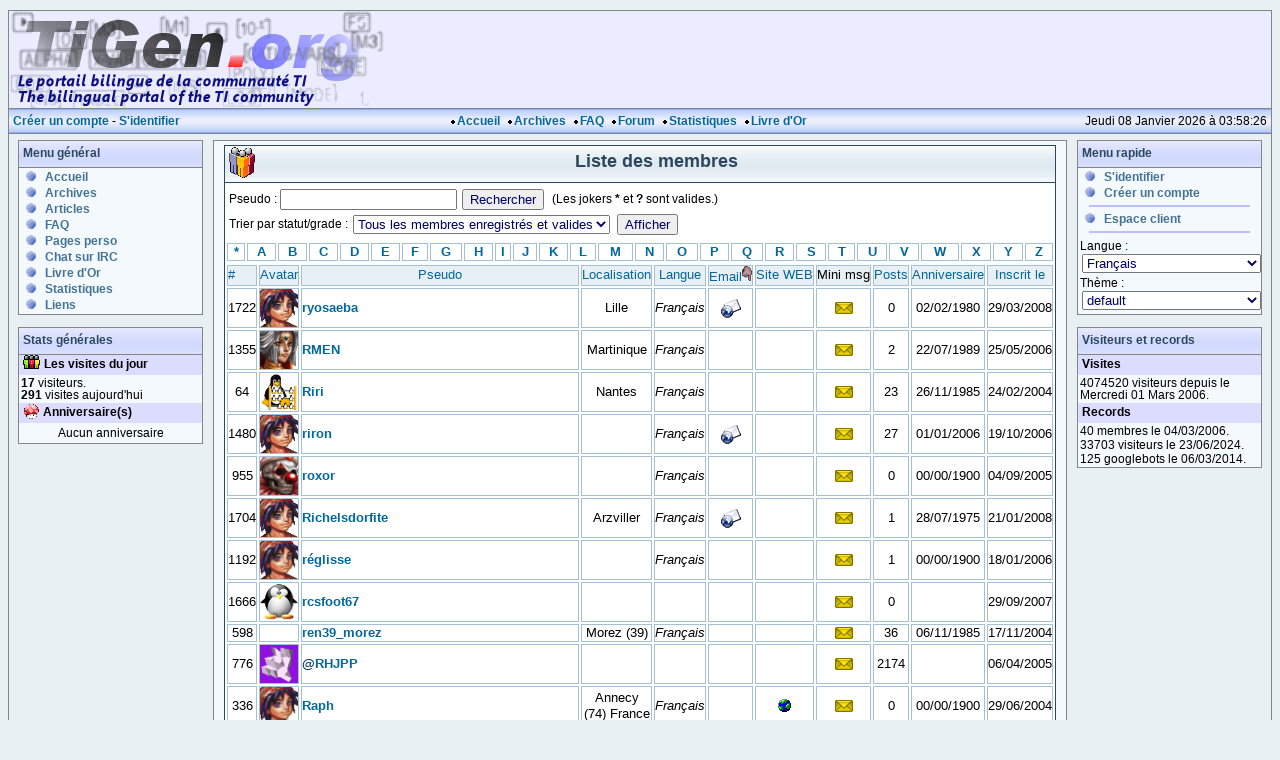

--- FILE ---
content_type: text/html
request_url: https://www.tigen.org/index.php?module=member&page=list&sort=5&order=0&limit=30&find_grade=0&find_letter=R
body_size: 50876
content:

<!DOCTYPE html PUBLIC "-//W3C//DTD XHTML 1.0 Transitional//EN" "http://www.w3.org/TR/xhtml1/DTD/xhtml1-transitional.dtd">
<html>
<head>
  <meta http-equiv="content-type" content="text/html; charset=utf-8"/>
    <link href="themes/default/style.css" rel="stylesheet" type="text/css" />
  <link href="themes/default/bbcode.css" rel="stylesheet" type="text/css" />
  <script language='javascript' type='text/javascript' src='scripts/scripts.js'></script>
  <script language='javascript' type='text/javascript' src='scripts/bbcode.js'></script>
  <title>Bienvenue sur Ti-Gen.</title>
</head>
<body>
  <div id='top_body'>
    <div class='top_body_frame'>
      <div class="logo"><a href="index.php"><img src="tigen.png" alt="Logo"/></a></div>      
      <table class='topbody_menu'>
        <tr>
          <td class='topbody_menu_left'>
            <a href='index.php?module=member&page=register'>Créer un compte</a> - <a href='index.php?module=member&page=logform'>S&#039;identifier</a>
          </td>
          <td class='topbody_menu_middle'>
            <img src='themes/default/images/decoration/topmenu_puce.gif' alt=''/><a href='index.php'>Accueil</a>
            <img src='themes/default/images/decoration/topmenu_puce.gif' alt=''/><a href='index.php?module=archives_pws'>Archives</a>
            <img src='themes/default/images/decoration/topmenu_puce.gif' alt=''/><a href='index.php?module=faq'>FAQ</a>
            <img src='themes/default/images/decoration/topmenu_puce.gif' alt=''/><a href='forum/index.php'>Forum</a>
            <img src='themes/default/images/decoration/topmenu_puce.gif' alt=''/><a href='index.php?module=stats'>Statistiques</a>
            <img src='themes/default/images/decoration/topmenu_puce.gif' alt=''/><a href='index.php?module=guestbook'>Livre d&#039;Or</a>
          </td>
          <td class='topbody_menu_right'>
            Jeudi 08 Janvier 2026 à 03:58:26
          </td>
        </tr>
      </table>    </div>
  </div>

  <table id='global_body'>
    <tr>
      <td id='left_body'>
        
      <div class='menu'>
        <h6>Menu général</h6>
        <div class='menu_content'>
          <ul>
            <li><a href='index.php'>Accueil</a></li>
            <li><a href='index.php?module=archives_pws'>Archives</a></li>
            <li><a href='index.php?module=articles_pws'>Articles</a></li>
            <li><a href='index.php?module=faq'>FAQ</a></li>
            <li><a href='index.php?module=pages_perso_pws'>Pages perso</a></li>
            <li><a href='http://tigcc.ticalc.org/webchat.html'>Chat sur IRC</a></li>
            <li><a href='index.php?module=guestbook'>Livre d&#039;Or</a></li>
            <li><a href='index.php?module=stats'>Statistiques</a></li>
            <li><a href='index.php?module=liens_pws'>Liens</a></li>
          </ul>
        </div>
      </div>
      <div class='menu'>
        <h6>Stats générales</h6>
        <div class='menu_content'>
          <h5>
            <img src='images/modules/standard/connected_list.gif' alt=''/>
            Les visites du jour
          </h5>
          <p><b>17</b> visiteurs.<br/><b>291</b> visites aujourd&#039;hui</p>
          <p></p>
          <h5>
            <img src='images/modules/standard/connected_birthday.gif' alt=''/>
            Anniversaire(s)
          </h5>
          <p><center>Aucun anniversaire</center></p>
        </div>
      </div>      </td>

      <td id='middle_body'>
        <div class='middle_body_frame'>
          <form action='index.php?module=member&page=list' method='post' name='memberslistform'>
      <div class='box'>
        <div class='box_head' style='text-align: center; '>
          <div><img src='images/box/members_list.gif' alt=''/></div>
          Liste des membres
        </div>
        <div style='clear: both;'></div>
        <div class='box_content'>
          <p>Pseudo :&nbsp;<input  size="20" type="text" name="find_pseudo" maxlength="45" />&nbsp;<input type='submit' value='Rechercher'/>&nbsp;&nbsp;(Les jokers <b>*</b> et <b>?</b> sont valides.)<br>Trier par statut/grade :&nbsp;<select   name="find_grade" ><option selected value="0">Tous les membres enregistrés et valides</option><option  value="1">Membre en cours de validation</option><option  value="2">Membre banni</option><option  value="3">Ti-Gen Bot</option><option  value="4">Invité</option><option  value="5">Membre</option><option  value="6">Membre privilégié</option><option  value="7">Expert</option><option  value="8">Modérateur de forum</option><option  value="9">Modérateur</option><option  value="10">Administrateur</option><option  value="11">Fondateur</option></select>&nbsp;<input type='submit' value='Afficher'/></p>
      <table class='table' style='' >
        <tr>
          <td class='table_item' style='' >
                  <center><a href='index.php?module=member&page=list&sort=5&order=0&limit=0&find_grade=0&find_letter=*'><b>*</b></a></center>
          </td>
          <td class='table_item' style='' >
                  <center><a href='index.php?module=member&page=list&sort=5&order=0&limit=0&find_grade=0&find_letter=A'><b>A</b></a></center>
          </td>
          <td class='table_item' style='' >
                  <center><a href='index.php?module=member&page=list&sort=5&order=0&limit=0&find_grade=0&find_letter=B'><b>B</b></a></center>
          </td>
          <td class='table_item' style='' >
                  <center><a href='index.php?module=member&page=list&sort=5&order=0&limit=0&find_grade=0&find_letter=C'><b>C</b></a></center>
          </td>
          <td class='table_item' style='' >
                  <center><a href='index.php?module=member&page=list&sort=5&order=0&limit=0&find_grade=0&find_letter=D'><b>D</b></a></center>
          </td>
          <td class='table_item' style='' >
                  <center><a href='index.php?module=member&page=list&sort=5&order=0&limit=0&find_grade=0&find_letter=E'><b>E</b></a></center>
          </td>
          <td class='table_item' style='' >
                  <center><a href='index.php?module=member&page=list&sort=5&order=0&limit=0&find_grade=0&find_letter=F'><b>F</b></a></center>
          </td>
          <td class='table_item' style='' >
                  <center><a href='index.php?module=member&page=list&sort=5&order=0&limit=0&find_grade=0&find_letter=G'><b>G</b></a></center>
          </td>
          <td class='table_item' style='' >
                  <center><a href='index.php?module=member&page=list&sort=5&order=0&limit=0&find_grade=0&find_letter=H'><b>H</b></a></center>
          </td>
          <td class='table_item' style='' >
                  <center><a href='index.php?module=member&page=list&sort=5&order=0&limit=0&find_grade=0&find_letter=I'><b>I</b></a></center>
          </td>
          <td class='table_item' style='' >
                  <center><a href='index.php?module=member&page=list&sort=5&order=0&limit=0&find_grade=0&find_letter=J'><b>J</b></a></center>
          </td>
          <td class='table_item' style='' >
                  <center><a href='index.php?module=member&page=list&sort=5&order=0&limit=0&find_grade=0&find_letter=K'><b>K</b></a></center>
          </td>
          <td class='table_item' style='' >
                  <center><a href='index.php?module=member&page=list&sort=5&order=0&limit=0&find_grade=0&find_letter=L'><b>L</b></a></center>
          </td>
          <td class='table_item' style='' >
                  <center><a href='index.php?module=member&page=list&sort=5&order=0&limit=0&find_grade=0&find_letter=M'><b>M</b></a></center>
          </td>
          <td class='table_item' style='' >
                  <center><a href='index.php?module=member&page=list&sort=5&order=0&limit=0&find_grade=0&find_letter=N'><b>N</b></a></center>
          </td>
          <td class='table_item' style='' >
                  <center><a href='index.php?module=member&page=list&sort=5&order=0&limit=0&find_grade=0&find_letter=O'><b>O</b></a></center>
          </td>
          <td class='table_item' style='' >
                  <center><a href='index.php?module=member&page=list&sort=5&order=0&limit=0&find_grade=0&find_letter=P'><b>P</b></a></center>
          </td>
          <td class='table_item' style='' >
                  <center><a href='index.php?module=member&page=list&sort=5&order=0&limit=0&find_grade=0&find_letter=Q'><b>Q</b></a></center>
          </td>
          <td class='table_item' style='' >
                  <center><a href='index.php?module=member&page=list&sort=5&order=0&limit=0&find_grade=0&find_letter=R'><b>R</b></a></center>
          </td>
          <td class='table_item' style='' >
                  <center><a href='index.php?module=member&page=list&sort=5&order=0&limit=0&find_grade=0&find_letter=S'><b>S</b></a></center>
          </td>
          <td class='table_item' style='' >
                  <center><a href='index.php?module=member&page=list&sort=5&order=0&limit=0&find_grade=0&find_letter=T'><b>T</b></a></center>
          </td>
          <td class='table_item' style='' >
                  <center><a href='index.php?module=member&page=list&sort=5&order=0&limit=0&find_grade=0&find_letter=U'><b>U</b></a></center>
          </td>
          <td class='table_item' style='' >
                  <center><a href='index.php?module=member&page=list&sort=5&order=0&limit=0&find_grade=0&find_letter=V'><b>V</b></a></center>
          </td>
          <td class='table_item' style='' >
                  <center><a href='index.php?module=member&page=list&sort=5&order=0&limit=0&find_grade=0&find_letter=W'><b>W</b></a></center>
          </td>
          <td class='table_item' style='' >
                  <center><a href='index.php?module=member&page=list&sort=5&order=0&limit=0&find_grade=0&find_letter=X'><b>X</b></a></center>
          </td>
          <td class='table_item' style='' >
                  <center><a href='index.php?module=member&page=list&sort=5&order=0&limit=0&find_grade=0&find_letter=Y'><b>Y</b></a></center>
          </td>
          <td class='table_item' style='' >
                  <center><a href='index.php?module=member&page=list&sort=5&order=0&limit=0&find_grade=0&find_letter=Z'><b>Z</b></a></center>
          </td>
        </tr>
      </table>
      <table class='table' style='' >
        <tr>
          <td class='table_header_item' style='white-space: nowrap;' ><a href='index.php?module=member&page=list&sort=0&order=0&limit=0&find_pseudo=&find_grade=0&find_letter=R'>#</a>
          </td>
          <td class='table_header_item' style='white-space: nowrap; text-align: center;' ><a href='index.php?module=member&page=list&sort=1&order=0&limit=0&find_pseudo=&find_grade=0&find_letter=R'>Avatar</a>
          </td>
          <td class='table_header_item' style='white-space: nowrap; text-align: center; width: 100%;' ><a href='index.php?module=member&page=list&sort=2&order=0&limit=0&find_pseudo=&find_grade=0&find_letter=R'>Pseudo</a>
          </td>
          <td class='table_header_item' style='white-space: nowrap; text-align: center;' ><a href='index.php?module=member&page=list&sort=3&order=0&limit=0&find_pseudo=&find_grade=0&find_letter=R'>Localisation</a>
          </td>
          <td class='table_header_item' style='white-space: nowrap; text-align: center;' ><a href='index.php?module=member&page=list&sort=4&order=0&limit=0&find_pseudo=&find_grade=0&find_letter=R'>Langue</a>
          </td>
          <td class='table_header_item' style='white-space: nowrap; text-align: center;' ><a href='index.php?module=member&page=list&sort=5&order=1&limit=0&find_pseudo=&find_grade=0&find_letter=R'>Email</a><img src='images/down.gif' />
          </td>
          <td class='table_header_item' style='white-space: nowrap; text-align: center;' ><a href='index.php?module=member&page=list&sort=6&order=0&limit=0&find_pseudo=&find_grade=0&find_letter=R'>Site WEB</a>
          </td>
          <td class='table_header_item' style='white-space: nowrap; text-align: center;' >Mini msg
          </td>
          <td class='table_header_item' style='white-space: nowrap; text-align: center;' ><a href='index.php?module=member&page=list&sort=8&order=0&limit=0&find_pseudo=&find_grade=0&find_letter=R'>Posts</a>
          </td>
          <td class='table_header_item' style='white-space: nowrap; text-align: center;' ><a href='index.php?module=member&page=list&sort=9&order=0&limit=0&find_pseudo=&find_grade=0&find_letter=R'>Anniversaire</a>
          </td>
          <td class='table_header_item' style='white-space: nowrap; text-align: center;' ><a href='index.php?module=member&page=list&sort=10&order=0&limit=0&find_pseudo=&find_grade=0&find_letter=R'>Inscrit le</a>
          </td>
        </tr>
        <tr>
          <td class='table_item' style='' >
            <p><center>1722</center></p>
          </td>
          <td class='table_item' style='' >
            <p><center><img src="images/avatars/standard/1.gif" alt="" width="38" height="38" /></center></p>
          </td>
          <td class='table_item' style=' width: 100%;' >
            <p><a href='index.php?module=member&page=profil&id=1722' title='Membre'><b>ryosaeba</b></a></p>
          </td>
          <td class='table_item' style='' >
            <p><center>Lille</center></p>
          </td>
          <td class='table_item' style='' >
            <p><center><i>Français</i></center></p>
          </td>
          <td class='table_item' style='' >
            <p><center><a href='mailto:cressentdavid@yahoo.fr'><img src='images/email.gif' alt='cressentdavid@yahoo.fr' border='0'></a></center></p>
          </td>
          <td class='table_item' style='' >
            <p></p>
          </td>
          <td class='table_item' style='' >
            <p><center><a href='index.php?module=messager&action=write&id=1722'><img src='images/msg.gif' border='0'></a><center></p>
          </td>
          <td class='table_item' style='' >
            <p><center>0</center></p>
          </td>
          <td class='table_item' style='' >
            <p><center>02/02/1980</center></p>
          </td>
          <td class='table_item' style='' >
            <p><center>29/03/2008</center></p>
          </td>
        </tr>
        <tr>
          <td class='table_item' style='' >
            <p><center>1355</center></p>
          </td>
          <td class='table_item' style='' >
            <p><center><img src="images/avatars/standard/43.gif" alt="" width="38" height="38" /></center></p>
          </td>
          <td class='table_item' style=' width: 100%;' >
            <p><a href='index.php?module=member&page=profil&id=1355' title='Membre'><b>RMEN</b></a></p>
          </td>
          <td class='table_item' style='' >
            <p><center>Martinique</center></p>
          </td>
          <td class='table_item' style='' >
            <p><center><i>Français</i></center></p>
          </td>
          <td class='table_item' style='' >
            <p></p>
          </td>
          <td class='table_item' style='' >
            <p></p>
          </td>
          <td class='table_item' style='' >
            <p><center><a href='index.php?module=messager&action=write&id=1355'><img src='images/msg.gif' border='0'></a><center></p>
          </td>
          <td class='table_item' style='' >
            <p><center>2</center></p>
          </td>
          <td class='table_item' style='' >
            <p><center>22/07/1989</center></p>
          </td>
          <td class='table_item' style='' >
            <p><center>25/05/2006</center></p>
          </td>
        </tr>
        <tr>
          <td class='table_item' style='' >
            <p><center>64</center></p>
          </td>
          <td class='table_item' style='' >
            <p><center><img src="images/avatars/standard/91.gif" alt="" width="38" height="38" /></center></p>
          </td>
          <td class='table_item' style=' width: 100%;' >
            <p><a href='index.php?module=member&page=profil&id=64' title='Membre'><b>Riri</b></a></p>
          </td>
          <td class='table_item' style='' >
            <p><center>Nantes</center></p>
          </td>
          <td class='table_item' style='' >
            <p><center><i>Français</i></center></p>
          </td>
          <td class='table_item' style='' >
            <p></p>
          </td>
          <td class='table_item' style='' >
            <p></p>
          </td>
          <td class='table_item' style='' >
            <p><center><a href='index.php?module=messager&action=write&id=64'><img src='images/msg.gif' border='0'></a><center></p>
          </td>
          <td class='table_item' style='' >
            <p><center>23</center></p>
          </td>
          <td class='table_item' style='' >
            <p><center>26/11/1985</center></p>
          </td>
          <td class='table_item' style='' >
            <p><center>24/02/2004</center></p>
          </td>
        </tr>
        <tr>
          <td class='table_item' style='' >
            <p><center>1480</center></p>
          </td>
          <td class='table_item' style='' >
            <p><center><img src="images/avatars/standard/1.gif" alt="" width="38" height="38" /></center></p>
          </td>
          <td class='table_item' style=' width: 100%;' >
            <p><a href='index.php?module=member&page=profil&id=1480' title='Membre'><b>riron</b></a></p>
          </td>
          <td class='table_item' style='' >
            <p><center></center></p>
          </td>
          <td class='table_item' style='' >
            <p><center><i>Français</i></center></p>
          </td>
          <td class='table_item' style='' >
            <p><center><a href='mailto:jack__chirak@hotmail.fr'><img src='images/email.gif' alt='jack__chirak@hotmail.fr' border='0'></a></center></p>
          </td>
          <td class='table_item' style='' >
            <p></p>
          </td>
          <td class='table_item' style='' >
            <p><center><a href='index.php?module=messager&action=write&id=1480'><img src='images/msg.gif' border='0'></a><center></p>
          </td>
          <td class='table_item' style='' >
            <p><center>27</center></p>
          </td>
          <td class='table_item' style='' >
            <p><center>01/01/2006</center></p>
          </td>
          <td class='table_item' style='' >
            <p><center>19/10/2006</center></p>
          </td>
        </tr>
        <tr>
          <td class='table_item' style='' >
            <p><center>955</center></p>
          </td>
          <td class='table_item' style='' >
            <p><center><img src="images/avatars/33.gif" alt="" width="38" height="38" /></center></p>
          </td>
          <td class='table_item' style=' width: 100%;' >
            <p><a href='index.php?module=member&page=profil&id=955' title='Membre'><b>roxor</b></a></p>
          </td>
          <td class='table_item' style='' >
            <p><center></center></p>
          </td>
          <td class='table_item' style='' >
            <p><center><i>Français</i></center></p>
          </td>
          <td class='table_item' style='' >
            <p></p>
          </td>
          <td class='table_item' style='' >
            <p></p>
          </td>
          <td class='table_item' style='' >
            <p><center><a href='index.php?module=messager&action=write&id=955'><img src='images/msg.gif' border='0'></a><center></p>
          </td>
          <td class='table_item' style='' >
            <p><center>0</center></p>
          </td>
          <td class='table_item' style='' >
            <p><center>00/00/1900</center></p>
          </td>
          <td class='table_item' style='' >
            <p><center>04/09/2005</center></p>
          </td>
        </tr>
        <tr>
          <td class='table_item' style='' >
            <p><center>1704</center></p>
          </td>
          <td class='table_item' style='' >
            <p><center><img src="images/avatars/standard/1.gif" alt="" width="38" height="38" /></center></p>
          </td>
          <td class='table_item' style=' width: 100%;' >
            <p><a href='index.php?module=member&page=profil&id=1704' title='Membre'><b>Richelsdorfite</b></a></p>
          </td>
          <td class='table_item' style='' >
            <p><center>Arzviller</center></p>
          </td>
          <td class='table_item' style='' >
            <p><center><i>Français</i></center></p>
          </td>
          <td class='table_item' style='' >
            <p><center><a href='mailto:michel.pequignot@gmail.com'><img src='images/email.gif' alt='michel.pequignot@gmail.com' border='0'></a></center></p>
          </td>
          <td class='table_item' style='' >
            <p></p>
          </td>
          <td class='table_item' style='' >
            <p><center><a href='index.php?module=messager&action=write&id=1704'><img src='images/msg.gif' border='0'></a><center></p>
          </td>
          <td class='table_item' style='' >
            <p><center>1</center></p>
          </td>
          <td class='table_item' style='' >
            <p><center>28/07/1975</center></p>
          </td>
          <td class='table_item' style='' >
            <p><center>21/01/2008</center></p>
          </td>
        </tr>
        <tr>
          <td class='table_item' style='' >
            <p><center>1192</center></p>
          </td>
          <td class='table_item' style='' >
            <p><center><img src="images/avatars/1.gif" alt="" width="38" height="38" /></center></p>
          </td>
          <td class='table_item' style=' width: 100%;' >
            <p><a href='index.php?module=member&page=profil&id=1192' title='Membre'><b>réglisse</b></a></p>
          </td>
          <td class='table_item' style='' >
            <p><center></center></p>
          </td>
          <td class='table_item' style='' >
            <p><center><i>Français</i></center></p>
          </td>
          <td class='table_item' style='' >
            <p></p>
          </td>
          <td class='table_item' style='' >
            <p></p>
          </td>
          <td class='table_item' style='' >
            <p><center><a href='index.php?module=messager&action=write&id=1192'><img src='images/msg.gif' border='0'></a><center></p>
          </td>
          <td class='table_item' style='' >
            <p><center>1</center></p>
          </td>
          <td class='table_item' style='' >
            <p><center>00/00/1900</center></p>
          </td>
          <td class='table_item' style='' >
            <p><center>18/01/2006</center></p>
          </td>
        </tr>
        <tr>
          <td class='table_item' style='' >
            <p><center>1666</center></p>
          </td>
          <td class='table_item' style='' >
            <p><center><img src="images/avatars/uploaded/bot.png" alt="" width="38" height="38" /></center></p>
          </td>
          <td class='table_item' style=' width: 100%;' >
            <p><a href='index.php?module=member&page=profil&id=1666' title='Membre'><b>rcsfoot67</b></a></p>
          </td>
          <td class='table_item' style='' >
            <p></p>
          </td>
          <td class='table_item' style='' >
            <p></p>
          </td>
          <td class='table_item' style='' >
            <p></p>
          </td>
          <td class='table_item' style='' >
            <p></p>
          </td>
          <td class='table_item' style='' >
            <p><center><a href='index.php?module=messager&action=write&id=1666'><img src='images/msg.gif' border='0'></a><center></p>
          </td>
          <td class='table_item' style='' >
            <p><center>0</center></p>
          </td>
          <td class='table_item' style='' >
            <p></p>
          </td>
          <td class='table_item' style='' >
            <p><center>29/09/2007</center></p>
          </td>
        </tr>
        <tr>
          <td class='table_item' style='' >
            <p><center>598</center></p>
          </td>
          <td class='table_item' style='' >
            <p><center><img src="http://www.yaronet.com/mirari/get.php?c=8s69" alt="" width="38" height="38" /></center></p>
          </td>
          <td class='table_item' style=' width: 100%;' >
            <p><a href='index.php?module=member&page=profil&id=598' title='Membre'><b>ren39_morez</b></a></p>
          </td>
          <td class='table_item' style='' >
            <p><center>Morez (39)</center></p>
          </td>
          <td class='table_item' style='' >
            <p><center><i>Français</i></center></p>
          </td>
          <td class='table_item' style='' >
            <p></p>
          </td>
          <td class='table_item' style='' >
            <p></p>
          </td>
          <td class='table_item' style='' >
            <p><center><a href='index.php?module=messager&action=write&id=598'><img src='images/msg.gif' border='0'></a><center></p>
          </td>
          <td class='table_item' style='' >
            <p><center>36</center></p>
          </td>
          <td class='table_item' style='' >
            <p><center>06/11/1985</center></p>
          </td>
          <td class='table_item' style='' >
            <p><center>17/11/2004</center></p>
          </td>
        </tr>
        <tr>
          <td class='table_item' style='' >
            <p><center>776</center></p>
          </td>
          <td class='table_item' style='' >
            <p><center><img src="http://prettyprint.free.fr/2692.png" alt="" width="38" height="38" /></center></p>
          </td>
          <td class='table_item' style=' width: 100%;' >
            <p><span style='color:#003366'><b>@</b></span><a href='index.php?module=member&page=profil&id=776' title='Administrateur'><b>RHJPP</b></a></p>
          </td>
          <td class='table_item' style='' >
            <p></p>
          </td>
          <td class='table_item' style='' >
            <p></p>
          </td>
          <td class='table_item' style='' >
            <p></p>
          </td>
          <td class='table_item' style='' >
            <p></p>
          </td>
          <td class='table_item' style='' >
            <p><center><a href='index.php?module=messager&action=write&id=776'><img src='images/msg.gif' border='0'></a><center></p>
          </td>
          <td class='table_item' style='' >
            <p><center>2174</center></p>
          </td>
          <td class='table_item' style='' >
            <p></p>
          </td>
          <td class='table_item' style='' >
            <p><center>06/04/2005</center></p>
          </td>
        </tr>
        <tr>
          <td class='table_item' style='' >
            <p><center>336</center></p>
          </td>
          <td class='table_item' style='' >
            <p><center><img src="./images/avatars/1.gif" alt="" width="38" height="38" /></center></p>
          </td>
          <td class='table_item' style=' width: 100%;' >
            <p><a href='index.php?module=member&page=profil&id=336' title='Membre'><b>Raph</b></a></p>
          </td>
          <td class='table_item' style='' >
            <p><center>Annecy (74) France</center></p>
          </td>
          <td class='table_item' style='' >
            <p><center><i>Français</i></center></p>
          </td>
          <td class='table_item' style='' >
            <p></p>
          </td>
          <td class='table_item' style='' >
            <p><center><a href='http://perso.wanadoo.fr/raphael.domenge/'><img src='images/website.gif' alt='http://perso.wanadoo.fr/raphael.domenge/' border='0'></a></center></p>
          </td>
          <td class='table_item' style='' >
            <p><center><a href='index.php?module=messager&action=write&id=336'><img src='images/msg.gif' border='0'></a><center></p>
          </td>
          <td class='table_item' style='' >
            <p><center>0</center></p>
          </td>
          <td class='table_item' style='' >
            <p><center>00/00/1900</center></p>
          </td>
          <td class='table_item' style='' >
            <p><center>29/06/2004</center></p>
          </td>
        </tr>
        <tr>
          <td class='table_item' style='' >
            <p><center>825</center></p>
          </td>
          <td class='table_item' style='' >
            <p><center><img src="images/avatars/105.gif" alt="" width="38" height="38" /></center></p>
          </td>
          <td class='table_item' style=' width: 100%;' >
            <p><a href='index.php?module=member&page=profil&id=825' title='Membre'><b>Ritzle</b></a></p>
          </td>
          <td class='table_item' style='' >
            <p><center></center></p>
          </td>
          <td class='table_item' style='' >
            <p><center><i>Français</i></center></p>
          </td>
          <td class='table_item' style='' >
            <p></p>
          </td>
          <td class='table_item' style='' >
            <p><center><a href='http://ritzle.killix.org'><img src='images/website.gif' alt='http://ritzle.killix.org' border='0'></a></center></p>
          </td>
          <td class='table_item' style='' >
            <p><center><a href='index.php?module=messager&action=write&id=825'><img src='images/msg.gif' border='0'></a><center></p>
          </td>
          <td class='table_item' style='' >
            <p><center>1</center></p>
          </td>
          <td class='table_item' style='' >
            <p><center>00/00/1900</center></p>
          </td>
          <td class='table_item' style='' >
            <p><center>18/05/2005</center></p>
          </td>
        </tr>
        <tr>
          <td class='table_item' style='' >
            <p><center>1545</center></p>
          </td>
          <td class='table_item' style='' >
            <p><center><img src="images/avatars/standard/1.gif" alt="" width="38" height="38" /></center></p>
          </td>
          <td class='table_item' style=' width: 100%;' >
            <p><a href='index.php?module=member&page=profil&id=1545' title='Membre'><b>robert</b></a></p>
          </td>
          <td class='table_item' style='' >
            <p><center>martinique</center></p>
          </td>
          <td class='table_item' style='' >
            <p><center><i>Français</i></center></p>
          </td>
          <td class='table_item' style='' >
            <p><center><a href='mailto:robertsgr@hotmail.com'><img src='images/email.gif' alt='robertsgr@hotmail.com' border='0'></a></center></p>
          </td>
          <td class='table_item' style='' >
            <p></p>
          </td>
          <td class='table_item' style='' >
            <p><center><a href='index.php?module=messager&action=write&id=1545'><img src='images/msg.gif' border='0'></a><center></p>
          </td>
          <td class='table_item' style='' >
            <p><center>0</center></p>
          </td>
          <td class='table_item' style='' >
            <p><center>01/01/2007</center></p>
          </td>
          <td class='table_item' style='' >
            <p><center>28/01/2007</center></p>
          </td>
        </tr>
        <tr>
          <td class='table_item' style='' >
            <p><center>1851</center></p>
          </td>
          <td class='table_item' style='' >
            <p><center><img src="images/avatars/standard/1.gif" alt="" width="38" height="38" /></center></p>
          </td>
          <td class='table_item' style=' width: 100%;' >
            <p><a href='index.php?module=member&page=profil&id=1851' title='Membre'><b>romtherekins</b></a></p>
          </td>
          <td class='table_item' style='' >
            <p><center>nantes</center></p>
          </td>
          <td class='table_item' style='' >
            <p><center><i>Français</i></center></p>
          </td>
          <td class='table_item' style='' >
            <p><center><a href='mailto:rom1444@hotmail.fr'><img src='images/email.gif' alt='rom1444@hotmail.fr' border='0'></a></center></p>
          </td>
          <td class='table_item' style='' >
            <p></p>
          </td>
          <td class='table_item' style='' >
            <p><center><a href='index.php?module=messager&action=write&id=1851'><img src='images/msg.gif' border='0'></a><center></p>
          </td>
          <td class='table_item' style='' >
            <p><center>0</center></p>
          </td>
          <td class='table_item' style='' >
            <p><center>16/08/1988</center></p>
          </td>
          <td class='table_item' style='' >
            <p><center>04/02/2009</center></p>
          </td>
        </tr>
        <tr>
          <td class='table_item' style='' >
            <p><center>219</center></p>
          </td>
          <td class='table_item' style='' >
            <p><center><img src="images/avatars/108.gif" alt="" width="38" height="38" /></center></p>
          </td>
          <td class='table_item' style=' width: 100%;' >
            <p><a href='index.php?module=member&page=profil&id=219' title='Membre'><b>Romain</b></a></p>
          </td>
          <td class='table_item' style='' >
            <p><center></center></p>
          </td>
          <td class='table_item' style='' >
            <p><center><i>Français</i></center></p>
          </td>
          <td class='table_item' style='' >
            <p></p>
          </td>
          <td class='table_item' style='' >
            <p></p>
          </td>
          <td class='table_item' style='' >
            <p><center><a href='index.php?module=messager&action=write&id=219'><img src='images/msg.gif' border='0'></a><center></p>
          </td>
          <td class='table_item' style='' >
            <p><center>14</center></p>
          </td>
          <td class='table_item' style='' >
            <p><center>00/00/1900</center></p>
          </td>
          <td class='table_item' style='' >
            <p><center>01/05/2004</center></p>
          </td>
        </tr>
        <tr>
          <td class='table_item' style='' >
            <p><center>271</center></p>
          </td>
          <td class='table_item' style='' >
            <p><center><img src="http://www.lievin.net/justin/s_100_1774.jpg" alt="" width="38" height="38" /></center></p>
          </td>
          <td class='table_item' style=' width: 100%;' >
            <p><a href='index.php?module=member&page=profil&id=271' title='Membre'><b>roms</b></a></p>
          </td>
          <td class='table_item' style='' >
            <p><center>France</center></p>
          </td>
          <td class='table_item' style='' >
            <p><center><i>Français</i></center></p>
          </td>
          <td class='table_item' style='' >
            <p></p>
          </td>
          <td class='table_item' style='' >
            <p><center><a href='http://lievin.net'><img src='images/website.gif' alt='http://lievin.net' border='0'></a></center></p>
          </td>
          <td class='table_item' style='' >
            <p><center><a href='index.php?module=messager&action=write&id=271'><img src='images/msg.gif' border='0'></a><center></p>
          </td>
          <td class='table_item' style='' >
            <p><center>21</center></p>
          </td>
          <td class='table_item' style='' >
            <p><center>00/00/1900</center></p>
          </td>
          <td class='table_item' style='' >
            <p><center>30/05/2004</center></p>
          </td>
        </tr>
        <tr>
          <td class='table_item' style='' >
            <p><center>5483</center></p>
          </td>
          <td class='table_item' style='' >
            <p><center><img src="images/avatars/standard/1.gif" alt="" width="38" height="38" /></center></p>
          </td>
          <td class='table_item' style=' width: 100%;' >
            <p><a href='index.php?module=member&page=profil&id=5483' title='Membre'><b>Ron Starc</b></a></p>
          </td>
          <td class='table_item' style='' >
            <p><center>uk</center></p>
          </td>
          <td class='table_item' style='' >
            <p><center><i>Français</i></center></p>
          </td>
          <td class='table_item' style='' >
            <p><center><a href='mailto:rontos123@gmail.com'><img src='images/email.gif' alt='rontos123@gmail.com' border='0'></a></center></p>
          </td>
          <td class='table_item' style='' >
            <p></p>
          </td>
          <td class='table_item' style='' >
            <p><center><a href='index.php?module=messager&action=write&id=5483'><img src='images/msg.gif' border='0'></a><center></p>
          </td>
          <td class='table_item' style='' >
            <p><center>1</center></p>
          </td>
          <td class='table_item' style='' >
            <p><center>02/04/1990</center></p>
          </td>
          <td class='table_item' style='' >
            <p><center>27/10/2014</center></p>
          </td>
        </tr>
        <tr>
          <td class='table_item' style='' >
            <p><center>1719</center></p>
          </td>
          <td class='table_item' style='' >
            <p><center><img src="images/avatars/standard/1.gif" alt="" width="38" height="38" /></center></p>
          </td>
          <td class='table_item' style=' width: 100%;' >
            <p><a href='index.php?module=member&page=profil&id=1719' title='Membre'><b>roob</b></a></p>
          </td>
          <td class='table_item' style='' >
            <p><center></center></p>
          </td>
          <td class='table_item' style='' >
            <p><center><i>Français</i></center></p>
          </td>
          <td class='table_item' style='' >
            <p><center><a href='mailto:roob_1@noos.fr'><img src='images/email.gif' alt='roob_1@noos.fr' border='0'></a></center></p>
          </td>
          <td class='table_item' style='' >
            <p></p>
          </td>
          <td class='table_item' style='' >
            <p><center><a href='index.php?module=messager&action=write&id=1719'><img src='images/msg.gif' border='0'></a><center></p>
          </td>
          <td class='table_item' style='' >
            <p><center>0</center></p>
          </td>
          <td class='table_item' style='' >
            <p><center>01/01/2008</center></p>
          </td>
          <td class='table_item' style='' >
            <p><center>11/03/2008</center></p>
          </td>
        </tr>
        <tr>
          <td class='table_item' style='' >
            <p><center>814</center></p>
          </td>
          <td class='table_item' style='' >
            <p><center><img src="images/avatars/100.gif" alt="" width="38" height="38" /></center></p>
          </td>
          <td class='table_item' style=' width: 100%;' >
            <p><a href='index.php?module=member&page=profil&id=814' title='Membre'><b>RS_Vador</b></a></p>
          </td>
          <td class='table_item' style='' >
            <p><center></center></p>
          </td>
          <td class='table_item' style='' >
            <p><center><i>Français</i></center></p>
          </td>
          <td class='table_item' style='' >
            <p></p>
          </td>
          <td class='table_item' style='' >
            <p></p>
          </td>
          <td class='table_item' style='' >
            <p><center><a href='index.php?module=messager&action=write&id=814'><img src='images/msg.gif' border='0'></a><center></p>
          </td>
          <td class='table_item' style='' >
            <p><center>18</center></p>
          </td>
          <td class='table_item' style='' >
            <p><center>00/00/1900</center></p>
          </td>
          <td class='table_item' style='' >
            <p><center>11/05/2005</center></p>
          </td>
        </tr>
        <tr>
          <td class='table_item' style='' >
            <p><center>292</center></p>
          </td>
          <td class='table_item' style='' >
            <p><center><img src="images/avatars/44.gif" alt="" width="38" height="38" /></center></p>
          </td>
          <td class='table_item' style=' width: 100%;' >
            <p><a href='index.php?module=member&page=profil&id=292' title='Membre'><b>RudyWI</b></a></p>
          </td>
          <td class='table_item' style='' >
            <p><center></center></p>
          </td>
          <td class='table_item' style='' >
            <p><center><i>Français</i></center></p>
          </td>
          <td class='table_item' style='' >
            <p></p>
          </td>
          <td class='table_item' style='' >
            <p></p>
          </td>
          <td class='table_item' style='' >
            <p><center><a href='index.php?module=messager&action=write&id=292'><img src='images/msg.gif' border='0'></a><center></p>
          </td>
          <td class='table_item' style='' >
            <p><center>7</center></p>
          </td>
          <td class='table_item' style='' >
            <p><center>00/00/1900</center></p>
          </td>
          <td class='table_item' style='' >
            <p><center>09/06/2004</center></p>
          </td>
        </tr>
        <tr>
          <td class='table_item' style='' >
            <p><center>1198</center></p>
          </td>
          <td class='table_item' style='' >
            <p><center><img src="http://wwwlinux.utc.fr/~jvasseur/killrat.jpg" alt="" width="38" height="38" /></center></p>
          </td>
          <td class='table_item' style=' width: 100%;' >
            <p><a href='index.php?module=member&page=profil&id=1198' title='Membre'><b>rkd</b></a></p>
          </td>
          <td class='table_item' style='' >
            <p><center></center></p>
          </td>
          <td class='table_item' style='' >
            <p><center><i>Français</i></center></p>
          </td>
          <td class='table_item' style='' >
            <p></p>
          </td>
          <td class='table_item' style='' >
            <p></p>
          </td>
          <td class='table_item' style='' >
            <p><center><a href='index.php?module=messager&action=write&id=1198'><img src='images/msg.gif' border='0'></a><center></p>
          </td>
          <td class='table_item' style='' >
            <p><center>0</center></p>
          </td>
          <td class='table_item' style='' >
            <p><center>00/00/1900</center></p>
          </td>
          <td class='table_item' style='' >
            <p><center>25/01/2006</center></p>
          </td>
        </tr>
        <tr>
          <td class='table_item' style='' >
            <p><center>1415</center></p>
          </td>
          <td class='table_item' style='' >
            <p><center><img src="images/avatars/standard/1.gif" alt="" width="38" height="38" /></center></p>
          </td>
          <td class='table_item' style=' width: 100%;' >
            <p><a href='index.php?module=member&page=profil&id=1415' title='Membre'><b>Rafou</b></a></p>
          </td>
          <td class='table_item' style='' >
            <p><center>Toulouse</center></p>
          </td>
          <td class='table_item' style='' >
            <p><center><i>Français</i></center></p>
          </td>
          <td class='table_item' style='' >
            <p><center><a href='mailto:sharp.man@laposte.net'><img src='images/email.gif' alt='sharp.man@laposte.net' border='0'></a></center></p>
          </td>
          <td class='table_item' style='' >
            <p></p>
          </td>
          <td class='table_item' style='' >
            <p><center><a href='index.php?module=messager&action=write&id=1415'><img src='images/msg.gif' border='0'></a><center></p>
          </td>
          <td class='table_item' style='' >
            <p><center>1</center></p>
          </td>
          <td class='table_item' style='' >
            <p><center>02/10/1987</center></p>
          </td>
          <td class='table_item' style='' >
            <p><center>31/08/2006</center></p>
          </td>
        </tr>
        <tr>
          <td class='table_item' style='' >
            <p><center>1129</center></p>
          </td>
          <td class='table_item' style='' >
            <p><center><img src="images/avatars/104.gif" alt="" width="38" height="38" /></center></p>
          </td>
          <td class='table_item' style=' width: 100%;' >
            <p><a href='index.php?module=member&page=profil&id=1129' title='Membre'><b>Rcs67</b></a></p>
          </td>
          <td class='table_item' style='' >
            <p><center></center></p>
          </td>
          <td class='table_item' style='' >
            <p><center><i>Français</i></center></p>
          </td>
          <td class='table_item' style='' >
            <p></p>
          </td>
          <td class='table_item' style='' >
            <p></p>
          </td>
          <td class='table_item' style='' >
            <p><center><a href='index.php?module=messager&action=write&id=1129'><img src='images/msg.gif' border='0'></a><center></p>
          </td>
          <td class='table_item' style='' >
            <p><center>2</center></p>
          </td>
          <td class='table_item' style='' >
            <p><center>00/00/1900</center></p>
          </td>
          <td class='table_item' style='' >
            <p><center>26/11/2005</center></p>
          </td>
        </tr>
        <tr>
          <td class='table_item' style='' >
            <p><center>1634</center></p>
          </td>
          <td class='table_item' style='' >
            <p><center><img src="images/avatars/uploaded/user_1338.bmp" alt="" width="38" height="38" /></center></p>
          </td>
          <td class='table_item' style=' width: 100%;' >
            <p><a href='index.php?module=member&page=profil&id=1634' title='Membre'><b>renshin</b></a></p>
          </td>
          <td class='table_item' style='' >
            <p><center>le mans</center></p>
          </td>
          <td class='table_item' style='' >
            <p><center><i>Français</i></center></p>
          </td>
          <td class='table_item' style='' >
            <p><center><a href='mailto:yoh1991@orange.fr'><img src='images/email.gif' alt='yoh1991@orange.fr' border='0'></a></center></p>
          </td>
          <td class='table_item' style='' >
            <p></p>
          </td>
          <td class='table_item' style='' >
            <p><center><a href='index.php?module=messager&action=write&id=1634'><img src='images/msg.gif' border='0'></a><center></p>
          </td>
          <td class='table_item' style='' >
            <p><center>0</center></p>
          </td>
          <td class='table_item' style='' >
            <p><center>22/08/1991</center></p>
          </td>
          <td class='table_item' style='' >
            <p><center>22/08/2007</center></p>
          </td>
        </tr>
        <tr>
        </tr>
      </table>
        </div>
        <div class='box_foot' style='text-align: right;'></div>
      </div></form>
      <div class='box'>
        <div class='box_smallhead' style='text-align: center; '>Nombre d&#039;inscrits</div>
        <div class='box_content'>
          <h5>
            Classement par statut
          </h5>
      <table class='box_area' cellspacing='2px'>
        <tr>
          <td class='box_area_item' width='35%'>Membre</td>
          <td class='box_area_item' width='100%'>23</td>
        </tr>
      </table>
      <table class='box_area' cellspacing='2px'>
        <tr>
          <td class='box_area_item' width='35%'>Administrateur</td>
          <td class='box_area_item' width='100%'>1</td>
        </tr>
      </table>
          <h5>
            Total: 24 membre(s)
          </h5>
        </div>
        <div class='box_foot' style='text-align: right;'><center>&lt; Précédent&nbsp;&nbsp;<b>1</b>&nbsp;&nbsp;Suivant &gt;</center></div>
      </div>        </div>
        <div class='foot_body_frame'>
          Ver:1.0 moved on CalcForge.org (2013-01-26) Copyright ©2005 By Geoffrey ANNEHEIM &amp; Frédéric BOUR<br/>Webmaster: <a href="mailto:kevin.kofler@chello.at"><b>Kevin KOFLER</b></a>, Content Admins: <a href="http://www.tigen.org/index.php?module=member&amp;page=list&amp;find_grade=10"><b>list</b></a>, Server Admin: <a href="mailto:kevin.kofler@chello.at"><b>Kevin KOFLER</b></a><br/>Page générée en 139.01 ms avec 13 requêtes.<br/>          <p><u>Graphic theme:</u> <b>Geoffrey ANNEHEIM</b></p>
        </div>
      </td>

      <td id='right_body'>
        
      <div class='menu'>
        <h6>Menu rapide</h6>
        <div class='menu_content'><form method="post" name="quickconf">
          <ul>
            <li><a href='index.php?module=member&page=logform'>S&#039;identifier</a></li>
            <li><a href='index.php?module=member&page=register'>Créer un compte</a></li>
            <div class='menu_content_separator'></div>
            <li><a href='index.php?module=admin'>Espace client</a></li>
            <div class='menu_content_separator'></div>
          </ul>
          <p>Langue :<br/><select  style='width:100%;' name="lang" onchange="javascript:document.forms.quickconf.submit();" ><option selected value="fr">Français</option><option  value="en">English</option></select></p>
          <p>Thème :<br/><select  style='width:100%;' name="theme" onchange="javascript:document.forms.quickconf.submit();" ><option selected value="default">default</option></select></p></form>
        </div>
      </div>
      <div class='menu'>
        <h6>Visiteurs et records</h6>
        <div class='menu_content'>
          <h5>
            Visites
          </h5>
          <p>4074520 visiteurs depuis le Mercredi 01 Mars 2006.</p>
          <h5>
            Records
          </h5>
          <p>40 membres le 04/03/2006.</p>
          <p>33703 visiteurs le 23/06/2024.</p>
          <p>125 googlebots le 06/03/2014.</p>
        </div>
      </div>      </td>
    </tr>
  </table>
</body>
</html>


--- FILE ---
content_type: text/css
request_url: https://www.tigen.org/themes/default/bbcode.css
body_size: 1002
content:
/*-----------------------------*/
/* ---- Styles par défaut ---- */
/*-----------------------------*/
@charset "utf-8";

.bbcode_cite { 
  background-color  : #F3F9FF; 
  border            : 1px solid #7D7D7D;  
  margin-left       : 50px; 
  margin-right      : 28px; 
  padding           : 5px;
  font-size         : 11px 
}

.bbcode_code { 
  background-color    : #FFFFFF; 
  border              : 1px solid #7D7D7D;  
  font-family         : "Courier New","fixedsys", Courier, monospace; 
  font-size           : 11px; 
  padding             : 5px; 
  margin              : 0 15px 0 15px 
}

.bbcode_line { 
  color               : #969696; 
  background-color    : #969696; 
  border-color        : #969696;
}

.bbcode_panneau {
  padding             : 4px; 
  line-height         : 10px; 
  font-family         : verdana,arial, Helvetica, sans-serif; 
  color               : black; 
  font-size           : 10px; 
  border              : 1px solid #333333; 
  background-color    : #ededed;
}


--- FILE ---
content_type: application/javascript
request_url: https://www.tigen.org/scripts/scripts.js
body_size: 189
content:

function goURL(base_url) 
{ 
  document.location.href = base_url; 
} 

function goURLWithData(base_url,item,value) 
{ 
  document.location.href = base_url + '&' + item + '=' + value; 
} 



--- FILE ---
content_type: application/javascript
request_url: https://www.tigen.org/scripts/bbcode.js
body_size: 10764
content:
////////////////////////////////////////////////////////
// UNIVERSAL BULLETIN BOARD CODE INTERFACE v2.1
// Original code By Mark Plachetta (astroboy@zip.com.au)
// Modified 09/09/05
// by Geoffrey Anneheim
////////////////////////////////////////////////////////

//////////////////////////
// Basic browser detection
//////////////////////////
var ie = (document.all) ? 1 : 0;
var nn = (document.layers) ? 1 : 0;
var n6 = (window.sidebar) ? 1 : 0;

function ubbColor (form_name, form_object, color)
{
  color = '[color=' + color + ']' + getText(form_name, form_object) + '[/color]';
  ubbCode(form_name, form_object, color);
}


//****************
//Code d'insertion
//****************
function ubbCode(form_name, form_object, code)
{
  form = document.forms[form_name];
  
  if (form[form_object].createTextRange && form[form_object].caretPos)
  {
    var caretPos = form[form_object].caretPos;
    caretPos.text = code;
  }
  else
    form[form_object].value += code;

  form[form_object].focus();
}


//**************************
//Code fonction individuelle
//**************************
var openTags = new Array('');
var closedTags = new Array('dummy','b','i','u','s','code','cite','me','list');

//Fonctions basics
function ubbBasic (form_name, form_object, code)
{
  var text = getText(form_name, form_object);
  if (text)
  {
    code = '[' + code + ']' + text + '[/' + code + ']';
    ubbCode(form_name, form_object, code);
  }
  else
  {
    if (openTags.join(',').indexOf(','+code) != -1)
    {
      var tag = '[/' + code + ']';
      openTags = removeElement(openTags.join(','),code).split(',');
      closedTags[closedTags.length] = code;
    }
    else
    {
      var tag = '[' + code + ']';
      closedTags = removeElement(closedTags.join(','),code).split(',');
      openTags[openTags.length] = code;
    }
    ubbCode(form_name, form_object, tag);
  }
}


//Fonction type font
function ubbFont(form_name, form_object, list)
{
  var attrib = list.name.substring(1,list.name.length);
  var value = list.options[list.selectedIndex].value;
  if (value && attrib)
  {
    var code = '[' + attrib + '=' + value + ']' + getText(form_name, form_object) + '[/' + attrib + ']';
    ubbCode(form_name, form_object, code);
  }
  resetList(list.name);
}


//Fonction d'alignement
function ubbAlign(form_name, form_object, align)
{
  if (!align) return;

  code = '[align=' + align + ']' + getText(form_name, form_object) + '[/align]';
  ubbCode(form_name, form_object, code);
  resetList("talign");
}


//Liste
function ubbList(form_name, form_object, size)
{
  var text = getText(form_name, form_object);
  if (!size && !text)
    ubbBasic(form_name, form_object, 'list');
  else if (!size && text && reSupport)
  {
    var regExp = /\n/g;
    text = text.replace(regExp,'\n[*]');
    var code = '[list]\n[*]' + text + '\n[/list]\n';
    ubbCode(form_name, form_object, code);
  }
  else
  {
    if (text)
      text += '\n';
    var code = text + '[list]\n';
    for (i = 0; i < size; i++)
      code += '[*]\n';
    code += '[/list]\n';
    ubbCode (form_name, form_object, code);
    resetList ("quicklist");
  }
}


//Fonction listitems
function ubbListItem(form_name, form_object)
{
  var code = '[*]' + getText(form_name, form_object);
  ubbCode(form_name, form_object, code);
}

//Fonction Line
function ubbLine(form_name, form_object)
{
  var code = '[line]' + getText(form_name, form_object);
  ubbCode(form_name, form_object, code);
}

//Fonction lien
function ubbHref(form_name, form_object)
{
  var url = 'http://'; var desc = '';
  var text = getText(form_name, form_object);
  if (text)
  {
    if (isUrl(text))
      url = text;
    else
      desc = text;
  }

  url = prompt("Enter link:",url) || '';
  desc = prompt('Enter description:',desc) || url;
  if (!isUrl(url)) {
    returnFocus(); return;}

  var code = '[url=' + url + ']' + desc + '[/url]';
  ubbCode(form_name, form_object, code);
}

//Fonction @mail
function ubbEmail(form_name, form_object)
{
  var email = ''; var desc = '';
  var text = getText(form_name, form_object);
  if (text)
  {
    if (isEmail(text))
      email = text;
    else
      desc = text;
  }

  email = prompt('Enter e-mail address:',email) || '';
  if (!isEmail(email)) {
    returnFocus(); return;}

  var code = '[email=' + email + ']' + email + '[/email]';
  ubbCode(form_name, form_object, code);
}


//Fonction image
function ubbImage(form_name, form_object)
{
  var text = getText(form_name, form_object);
  var url = (text && isUrl) ? text : prompt("\nEnter picture's URL:","http://") || "";
  if (!url) { return; }
  var code = "[img]" + url + "[/img]";
  ubbCode(form_name, form_object, code);
}


//Fonction Flash
/*function ubbFlash() {
  var url = 'http://';
  var text = getText();
  if (text && isUrl(text))
    url = text; text = '';

  url = prompt("Enter Flash's URL:",url) || '';
  if (!isUrl(url)) { returnFocus(); return; }

  var code = ((text) ? text + ' ' : '') + '[flash]' + url + '[/flash]';
  ubbCode(code);
}*/


//Fonction Glow
function ubbGlow(form_name, form_object)
{
  var color = ''; var write = '';
  var text = getText(form_name, form_object);
  if (text && isUrl(text)) { url = text; text = ''; }
  color = prompt('enter color for Glow:',color) || '';
  var code = ((text) ? text + ' ' : '') + '[glow=' + color + ']' + "Your text" + '[/glow]';
  ubbCode(form_name, form_object, code);
}


//Fonction Shadow
function ubbShadow(form_name, form_object)
{
  var color = ''; var write = '';
  var text = getText(form_name, form_object);
  if (text && isUrl(text)) { url = text; text = ''; }
  color = prompt("Enter shadow color:",color) || '';
  var code = ((text) ? text + ' ' : '') + '[shadow=' + color + ']' + "Your text" + '[/shadow]';
  ubbCode(form_name, form_object, code);
}


//Fonction Spoil
function ubbSpoil(form_name, form_object)
{
  //var code = '[spoiler]' + getText(form_name, form_object); + '[/spoiler]';
  ubbBasic(form_name, form_object, 'spoiler');
}


//******
//Divers
//******
function storeCaret(el)
{ 
  if (el.createTextRange)
    el.caretPos = document.selection.createRange().duplicate();
}

function getText(form_name, form_object)
{
  form = document.forms[form_name];
  
  if (ie)
  {
    return ((form[form_object].createTextRange && form[form_object].caretPos) ? form[form_object].caretPos.text : '');
  }
  else
    return '';
}

function ubbHelp()
{
  /*var url = ubbc_dir + '/help/index.htm';
  var options = 'height=350,width=300,scrollbars=yes';
  window.open(url,'ubbc_help',options);*/
}

function ubbWindow(form_name, form_object, action)
{ 
  var url = 'index.php?smallpage=includes/bbcode_window' + '&show=' + action + '&form_name=' + form_name + '&form_object=' + form_object;
  var width = '640';
  var height = '620';
  
  switch(action) 
  {
    case 'smileys':width='640';height='620';break;
	case 'preview':width='560';height='240'; break;
    default:
  }
  
  var options = 'width=' + width + ',height=' + height + ',scrollbars=yes,resizable=yes';
  window.open(url,'bbcode_window',options);
}

function ubbSmile(form_name, form_object)
{
  ubbWindow(form_name,form_object,'smileys');
}

function ubbPictures(form_name, form_object)
{
  form = document.forms[form_name];
  if (!form.pictures_ref) return;
 
  ubbWindow(form_name,form_object,'pictures&ref='+form.pictures_ref.value);
}

function ubbPreview(form_name, form_object)
{
  var show, module, admin, page;
  
  form = document.forms[form_name];
  
  show = form.show.value;
  if (form.module)
  {
    module = form.module.value;
    form.module.value = '';
  }
  if (form.admin)
  {
    admin = form.admin.value;
	form.admin.value = '';
  }
  if (form.page) 
  {
    page = form.page.value;
	form.page.value = '';
  }
  
  /*form.action = 'index.php';*/
  form.target = 'bbcode_window';
  form.elements['form_name'].value = form_name;
  form.elements['form_object'].value = form_object;
  form.smallpage.value='includes/bbcode_window';
  form.show.value='preview';
  ubbWindow(form_name, form_object, 'preview');
  form.submit();
  
  /*form.action = action;*/
  form.smallpage.value='';
  form.show.value=show;
  form.target = '';
  
  if (module) form.module.value = module;
  if (admin) form.admin.value = admin;
  if (page) form.page.value = page;
}

function removeElement(array,value)
{
  array = array.split(',');
  for (i = 0; i < array.length; i++)
  {
    if (array[i] == value) {
    var pos = i; break;}
  }
  for (i = pos; i < (array.length-1); i++)
    array[i] = array[i + 1];

  array.length = array.length - 1;
  return array.join(',');
}

function isUrl(text)
{
  return ((text.indexOf('.') > 7) &&
    ((text.substring(0,7) == 'http://') ||
    (text.substring(0,6) == 'ftp://')));
}

function isEmail(str)
{
  if (!reSupport) {
    return (str.indexOf(".") > 2) && (str.indexOf("@") > 0);}
  var r1 = new RegExp("(@.*@)|(\\.\\.)|(@\\.)|(^\\.)");
  var r2 = new RegExp("^.+\\@(\\[?)[a-zA-Z0-9\\-\\.]+\\.([a-zA-Z]{2,4}|[0-9]{1,3})(\\]?)$");
  return (!r1.test(str) && r2.test(str));
}

function returnFocus()
{
  setTimeout('form[form_object].focus()',10);
}

function resetList(list)
{
  setTimeout('form["'+list+'"].options[0].selected = true',10);
}

/////////////////////////////
// Access Keys
//
var keys = new Array('b','i','u','s','l','k','q','h','e','m','g','o','j');
function checkKey(form_name, form_object) 
{
  if (ie && event.altKey) 
  {
	for (i = 0; i < keys.length; i++) 
	{
      if (String.fromCharCode(event.keyCode) == keys[i].toUpperCase()) 
	  {
        var found = keys[i]; break;
      }
    }
    if (found) 
	{
      switch(found) 
	  {
        case 'b':ubbBasic(form_name, form_object, 'b');break;
		case 'i':ubbBasic(form_name, form_object, 'i');break;
		case 'u':ubbBasic(form_name, form_object, 'u');break;
		case 's':ubbBasic(form_name, form_object, 's');break;
		case 'l':ubbLine(form_name, form_object);break;
		case 'k':ubbBasic(form_name, form_object, 'code');break;
		case 'q':ubbBasic(form_name, form_object, 'cite');break;
        case 'h':ubbHref(form_name, form_object);break;              
        case 'e':ubbEmail(form_name, form_object);break;
        case 'm':ubbImage(form_name, form_object);break;
        case 'g':ubbSmile(form_name, form_object);break;
		case 'o':ubbPictures(form_name, form_object);break;
        case 'j':ubbHelp();break;
        default:ubbBasic(form_name, form_object, found);
      }
      this.cancelBubble = true;
      this.returnValue = false;
      return false;
    }
  }
}

function ubbcInit ()
{
  /*if (images) keys[keys.length] = 'p';
  if (flash) keys[keys.length] = 'f';*/
  /*document.onkeydown = checkKey;*/

  if (window.RegExp)
  {
    var tempStr = "a";
    var tempReg = new RegExp(tempStr);
    if (tempReg.test(tempStr))
      reSupport = 1;
  }
}